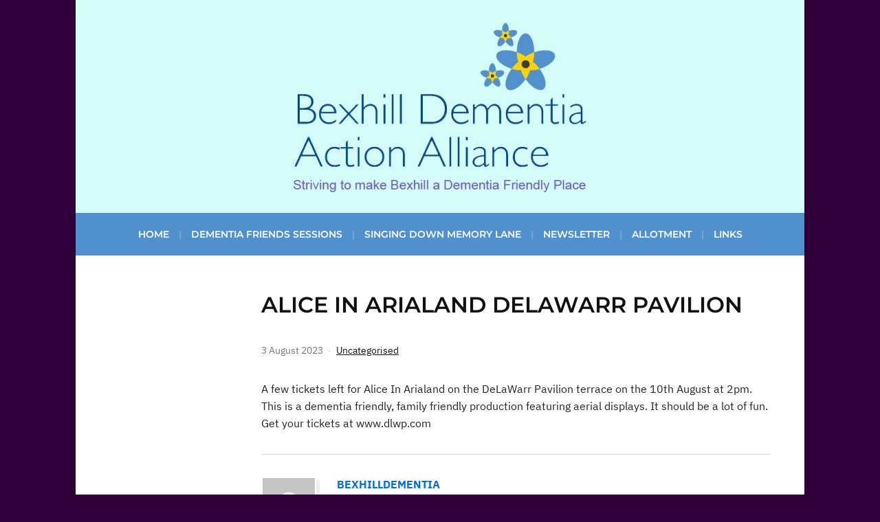

--- FILE ---
content_type: text/css
request_url: https://bexhilldementiaactionalliance.co.uk/wp-content/themes/milton-lite/style.css?ver=1.1.2
body_size: 11912
content:
/****
Theme Name: Milton Lite
Theme URI: https://www.academiathemes.com/free-wordpress-themes/milton-lite/
Description: Milton Lite is a fast, clean and mobile friendly (responsive) WordPress theme. It is WCAG 2.0 (Level AAA) compliant. It works well with page builders like Elementor, Beaver Builder, Visual Composer, Brizy, Divi, SiteOrigin, etc. Milton Lite theme is best used to create a website for a school, museum, city hall, church, municipality, local government office, NGO, nonprofit or different education institutions. Other features include: Responsive Design; Mobile Menu; Blog ready; SEO code; Custom Widgets; Color Customization; Layout Settings; Translation Ready; Regular updates. Check out the theme's demo and video tutorial here: https://www.academiathemes.com/free-wordpress-themes/milton-lite/
Requires PHP: 5.6
Tested up to: 5.9
Version: 1.1.2
Author: AcademiaThemes.com
Author URI: https://www.academiathemes.com/
License: GNU General Public License v2.0
License URI: http://www.gnu.org/licenses/gpl-2.0.html
Text Domain: milton-lite
Tags: education, blog, news, footer-widgets, one-column, two-columns, three-columns, left-sidebar, right-sidebar, custom-background, custom-colors, custom-menu, editor-style, featured-images, full-width-template, theme-options, threaded-comments, translation-ready

/* montserrat-600 - latin_cyrillic */
@font-face {
  font-family: 'Montserrat';
  font-style: normal;
  font-weight: 600;
  font-display: swap;
  src: local(''),
       url('fonts/montserrat-v23-latin_cyrillic-600.woff2') format('woff2'), /* Chrome 26+, Opera 23+, Firefox 39+ */
       url('fonts/montserrat-v23-latin_cyrillic-600.woff') format('woff'); /* Chrome 6+, Firefox 3.6+, IE 9+, Safari 5.1+ */
}

/* ibm-plex-sans-regular - latin_cyrillic */
@font-face {
  font-family: 'IBM Plex Sans';
  font-style: normal;
  font-weight: 400;
  font-display: swap;
  src: local(''),
       url('fonts/ibm-plex-sans-v13-latin_cyrillic-regular.woff2') format('woff2'), /* Chrome 26+, Opera 23+, Firefox 39+ */
       url('fonts/ibm-plex-sans-v13-latin_cyrillic-regular.woff') format('woff'); /* Chrome 6+, Firefox 3.6+, IE 9+, Safari 5.1+ */
}
/* ibm-plex-sans-italic - latin_cyrillic */
@font-face {
  font-family: 'IBM Plex Sans';
  font-style: italic;
  font-weight: 400;
  font-display: swap;
  src: local(''),
       url('fonts/ibm-plex-sans-v13-latin_cyrillic-italic.woff2') format('woff2'), /* Chrome 26+, Opera 23+, Firefox 39+ */
       url('fonts/ibm-plex-sans-v13-latin_cyrillic-italic.woff') format('woff'); /* Chrome 6+, Firefox 3.6+, IE 9+, Safari 5.1+ */
}
/* ibm-plex-sans-600 - latin_cyrillic */
@font-face {
  font-family: 'IBM Plex Sans';
  font-style: normal;
  font-weight: 600;
  font-display: swap;
  src: local(''),
       url('fonts/ibm-plex-sans-v13-latin_cyrillic-600.woff2') format('woff2'), /* Chrome 26+, Opera 23+, Firefox 39+ */
       url('fonts/ibm-plex-sans-v13-latin_cyrillic-600.woff') format('woff'); /* Chrome 6+, Firefox 3.6+, IE 9+, Safari 5.1+ */
}
/* ibm-plex-sans-700 - latin_cyrillic */
@font-face {
  font-family: 'IBM Plex Sans';
  font-style: normal;
  font-weight: 700;
  font-display: swap;
  src: local(''),
       url('fonts/ibm-plex-sans-v13-latin_cyrillic-700.woff2') format('woff2'), /* Chrome 26+, Opera 23+, Firefox 39+ */
       url('fonts/ibm-plex-sans-v13-latin_cyrillic-700.woff') format('woff'); /* Chrome 6+, Firefox 3.6+, IE 9+, Safari 5.1+ */
}
/* ibm-plex-sans-700italic - latin_cyrillic */
@font-face {
  font-family: 'IBM Plex Sans';
  font-style: italic;
  font-weight: 700;
  font-display: swap;
  src: local(''),
       url('fonts/ibm-plex-sans-v13-latin_cyrillic-700italic.woff2') format('woff2'), /* Chrome 26+, Opera 23+, Firefox 39+ */
       url('fonts/ibm-plex-sans-v13-latin_cyrillic-700italic.woff') format('woff'); /* Chrome 6+, Firefox 3.6+, IE 9+, Safari 5.1+ */
}

/*! normalize.css v7.0.0 | MIT License | github.com/necolas/normalize.css */
html {
  font-size: 16px;
  line-height: 1;
  scroll-behavior: smooth;
  /* 1 */
  -ms-text-size-adjust: 100%;
  /* 2 */
  -webkit-text-size-adjust: 100%;
  /* 2 */
  -webkit-box-sizing: border-box;
  -moz-box-sizing: border-box;
  box-sizing: border-box; }

*, *:before, *:after {
  -webkit-box-sizing: inherit;
  -moz-box-sizing: inherit;
  box-sizing: inherit; }

body {
  margin: 0; }

article,
aside,
footer,
header,
nav,
section {
  display: block; }

h1 {
  font-size: 2em;
  margin: 0.67em 0; }

figcaption,
figure,
main {
  /* 1 */
  display: block; }

figure {
  margin: 1em 40px; }

hr {
  box-sizing: content-box;
  /* 1 */
  height: 0;
  /* 1 */
  overflow: visible;
  /* 2 */ }

pre {
  font-family: monospace, monospace;
  /* 1 */
  font-size: 1em;
  /* 2 */ }

a {
  background-color: transparent;
  /* 1 */
  -webkit-text-decoration-skip: objects;
  /* 2 */ }

abbr[title] {
  border-bottom: none;
  /* 1 */
  text-decoration: underline;
  /* 2 */
  text-decoration: underline dotted;
  /* 2 */ }

b,
strong {
  font-weight: inherit; }

b,
strong {
  font-weight: bold; }

code,
kbd,
samp {
  font-family: monospace, monospace;
  /* 1 */
  font-size: 1em;
  /* 2 */ }

dfn {
  font-style: italic; }

mark {
  background-color: #ff0;
  color: #000; }

small {
  font-size: 80%; }

sub,
sup {
  font-size: 75%;
  line-height: 0;
  position: relative;
  vertical-align: baseline; }

sub {
  bottom: -0.25em; }

sup {
  top: -0.5em; }

audio,
video {
  display: inline-block; }

audio:not([controls]) {
  display: none;
  height: 0; }

img {
  border-style: none;
  vertical-align: middle; }

svg:not(:root) {
  overflow: hidden; }

button,
input,
optgroup,
select,
textarea {
  font-family: sans-serif;
  /* 1 */
  font-size: 100%;
  /* 1 */
  line-height: 1.15;
  /* 1 */
  margin: 0;
  /* 2 */ }

button,
input {
  /* 1 */
  overflow: visible; }

button,
select {
  /* 1 */
  text-transform: none; }

button,
html [type="button"],
[type="reset"],
[type="submit"] {
  -webkit-appearance: button;
  /* 2 */ }

button::-moz-focus-inner,
[type="button"]::-moz-focus-inner,
[type="reset"]::-moz-focus-inner,
[type="submit"]::-moz-focus-inner {
  border-style: none;
  padding: 0; }

button:-moz-focusring,
[type="button"]:-moz-focusring,
[type="reset"]:-moz-focusring,
[type="submit"]:-moz-focusring {
  outline: 1px dotted ButtonText; }

fieldset {
  padding: 0.35em 0.75em 0.625em; }

legend {
  box-sizing: border-box;
  /* 1 */
  color: inherit;
  /* 2 */
  display: table;
  /* 1 */
  max-width: 100%;
  /* 1 */
  padding: 0;
  /* 3 */
  white-space: normal;
  /* 1 */ }

progress {
  display: inline-block;
  /* 1 */
  vertical-align: baseline;
  /* 2 */ }

textarea {
  overflow: auto; }

[type="checkbox"],
[type="radio"] {
  box-sizing: border-box;
  /* 1 */
  padding: 0;
  /* 2 */ }

[type="number"]::-webkit-inner-spin-button,
[type="number"]::-webkit-outer-spin-button {
  height: auto; }

[type="search"] {
  -webkit-appearance: textfield;
  /* 1 */
  outline-offset: -2px;
  /* 2 */ }

[type="search"]::-webkit-search-cancel-button,
[type="search"]::-webkit-search-decoration {
  -webkit-appearance: none; }

::-webkit-file-upload-button {
  -webkit-appearance: button;
  /* 1 */
  font: inherit;
  /* 2 */ }

details,
menu {
  display: block; }

summary {
  display: list-item; }

canvas {
  display: inline-block; }

template {
  display: none; }

[hidden] {
  display: none; }

.clearfix:before, .clearfix:after {
  content: " ";
  display: table; }

.clearfix:after {
  clear: both; }

.clickable {
  cursor: pointer; }

/* Headings */
h1, h2, h3, h4, h5, h6, .widget-title {
  color: #111;
  font-weight: 700;
  line-height: 1.3;
  margin: 0; }

h1 small, h2 small, h3 small, h4 small, h5 small, h6 small {
  font-weight: normal;
  line-height: 1; }

h1 small, h2 small, h3 small {
  font-size: 65%; }

h4 small, h5 small, h6 small {
  font-size: 75%; }

h1 {
  font-size: 36px; }

h2 {
  font-size: 30px; }

h3 {
  font-size: 24px; }

h4 {
  font-size: 20px; }

h5 {
  font-size: 18px; }

h6 {
  font-size: 16px; }

/* Tables */
table {
  border-top: 0;
  margin-bottom: 2em;
  position: relative;
  table-layout: fixed;
  width: 100%;
  z-index: 1; }

table th {
  text-align: left; }

table tr {
  border-bottom: 1px solid #F0F0F0; }

table th,
table td {
  font-family: inherit;
  font-size: inherit;
  padding: 0.75rem 0.9375rem;
  vertical-align: middle; }

.floatleft {
  float: left; }

.floatright {
  float: right; }

ul, ol {
  list-style-type: none;
  margin: 0;
  padding: 0; }

ul ul, ol ol, ul ol, ol ul {
  margin: 0; }

/*--------------------------------------------------------------
2.0 Accessibility
--------------------------------------------------------------*/

/* Screen Reader Text ------------------------ */

.screen-reader-text {
  border: 0;
  clip: rect(1px, 1px, 1px, 1px);
  -webkit-clip-path: inset(50%);
  clip-path: inset(50%);
  height: 1px;
  margin: -1px;
  overflow: hidden;
  padding: 0;
  position: absolute !important;
  width: 1px;
  word-wrap: normal !important;
  word-break: normal;
}

.screen-reader-text:focus {
  background-color: #f1f1f1;
  border-radius: 3px;
  box-shadow: 0 0 2px 2px rgba(0, 0, 0, 0.6);
  clip: auto !important;
  -webkit-clip-path: none;
  clip-path: none;
  color: #21759b;
  display: block;
  font-size: 0.875rem;
  font-weight: 700;
  height: auto;
  right: 5px;
  line-height: normal;
  padding: 15px 23px 14px;
  text-decoration: none;
  top: 5px;
  width: auto;
  z-index: 100000;
}


/* Skip Link --------------------------------- */

.skip-link {
  left: -9999rem;
  top: 2.5rem;
  z-index: 999999999;
  text-decoration: underline;
}

.skip-link:focus {
  display: block;
  left: 6px;
  top: 7px;
  font-size: 14px;
  font-weight: 600;
  text-decoration: none;
  line-height: normal;
  padding: 15px 23px 14px;
  z-index: 100000;
  right: auto;
}

/*--------------------------------------------------------------
3.0 Alignments
--------------------------------------------------------------*/
.entry-content .alignleft {
  float: left;
  margin-right: 2.5rem;
  margin-left: 0; }

.entry-content .alignright {
  float: right;
  margin-right: 0;
  margin-left: 2.5rem; }

.entry-content .aligncenter {
  clear: both;
  display: block;
  margin-left: auto;
  margin-right: auto; }

/*--------------------------------------------------------------
4.0 Typography
--------------------------------------------------------------*/
body,
button,
input,
select,
textarea {
  color: #333;
  font-family: "Libre Franklin", "Helvetica Neue", helvetica, arial, sans-serif;
  font-size: 15px;
  font-size: 0.9375rem;
  font-weight: 400;
  line-height: 1.66; }

p {
  margin: 0;
  padding: 0; }

dfn,
cite,
em,
i {
  font-style: italic; }

blockquote {
  color: #666;
  font-size: 1rem;
  font-size: 1.125rem;
  font-style: italic;
  line-height: 1.7;
  margin: 0;
  overflow: hidden;
  padding: 0; }

blockquote cite {
  display: block;
  font-style: normal;
  font-weight: 600;
  margin-top: 0.5em; }

address {
  margin: 0 0 1.5em; }

pre {
  background: #eee;
  font-family: "Courier 10 Pitch", Courier, monospace;
  font-size: 15px;
  font-size: 0.9375rem;
  line-height: 1.6;
  margin-bottom: 1.6em;
  max-width: 100%;
  overflow: auto;
  padding: 1.6em; }

code,
kbd,
tt,
var {
  font-family: Monaco, Consolas, "Andale Mono", "DejaVu Sans Mono", monospace;
  font-size: 15px;
  font-size: 0.9375rem; }

abbr,
acronym {
  border-bottom: 1px dotted #666;
  cursor: help; }

mark,
ins {
  background: #eee;
  text-decoration: none; }

big {
  font-size: 125%; }

blockquote {
  quotes: "" ""; }

q {
  quotes: "“" "”" "‘" "’"; }

blockquote:before,
blockquote:after {
  content: ""; }

:focus {
  outline: none; }

/* Typography for Arabic Font */
html[lang="ar"] body,
html[lang="ar"] button,
html[lang="ar"] input,
html[lang="ar"] select,
html[lang="ar"] textarea,
html[lang="ary"] body,
html[lang="ary"] button,
html[lang="ary"] input,
html[lang="ary"] select,
html[lang="ary"] textarea,
html[lang="azb"] body,
html[lang="azb"] button,
html[lang="azb"] input,
html[lang="azb"] select,
html[lang="azb"] textarea,
html[lang="fa-IR"] body,
html[lang="fa-IR"] button,
html[lang="fa-IR"] input,
html[lang="fa-IR"] select,
html[lang="fa-IR"] textarea,
html[lang="haz"] body,
html[lang="haz"] button,
html[lang="haz"] input,
html[lang="haz"] select,
html[lang="haz"] textarea,
html[lang="ps"] body,
html[lang="ps"] button,
html[lang="ps"] input,
html[lang="ps"] select,
html[lang="ps"] textarea,
html[lang="ur"] body,
html[lang="ur"] button,
html[lang="ur"] input,
html[lang="ur"] select,
html[lang="ur"] textarea {
  font-family: Tahoma, Arial, sans-serif; }

html[lang="ar"] h1,
html[lang="ar"] h2,
html[lang="ar"] h3,
html[lang="ar"] h4,
html[lang="ar"] h5,
html[lang="ar"] h6,
html[lang="ary"] h1,
html[lang="ary"] h2,
html[lang="ary"] h3,
html[lang="ary"] h4,
html[lang="ary"] h5,
html[lang="ary"] h6,
html[lang="azb"] h1,
html[lang="azb"] h2,
html[lang="azb"] h3,
html[lang="azb"] h4,
html[lang="azb"] h5,
html[lang="azb"] h6,
html[lang="fa-IR"] h1,
html[lang="fa-IR"] h2,
html[lang="fa-IR"] h3,
html[lang="fa-IR"] h4,
html[lang="fa-IR"] h5,
html[lang="fa-IR"] h6,
html[lang="haz"] h1,
html[lang="haz"] h2,
html[lang="haz"] h3,
html[lang="haz"] h4,
html[lang="haz"] h5,
html[lang="haz"] h6,
html[lang="ps"] h1,
html[lang="ps"] h2,
html[lang="ps"] h3,
html[lang="ps"] h4,
html[lang="ps"] h5,
html[lang="ps"] h6,
html[lang="ur"] h1,
html[lang="ur"] h2,
html[lang="ur"] h3,
html[lang="ur"] h4,
html[lang="ur"] h5,
html[lang="ur"] h6 {
  font-weight: 700; }

/* Typography for Chinese Font */
html[lang^="zh-"] body,
html[lang^="zh-"] button,
html[lang^="zh-"] input,
html[lang^="zh-"] select,
html[lang^="zh-"] textarea {
  font-family: "PingFang TC", "Helvetica Neue", Helvetica, STHeitiTC-Light, Arial, sans-serif; }

html[lang="zh-CN"] body,
html[lang="zh-CN"] button,
html[lang="zh-CN"] input,
html[lang="zh-CN"] select,
html[lang="zh-CN"] textarea {
  font-family: "PingFang SC", "Helvetica Neue", Helvetica, STHeitiSC-Light, Arial, sans-serif; }

html[lang^="zh-"] h1,
html[lang^="zh-"] h2,
html[lang^="zh-"] h3,
html[lang^="zh-"] h4,
html[lang^="zh-"] h5,
html[lang^="zh-"] h6 {
  font-weight: 700; }

/* Typography for Cyrillic Font */
html[lang="bg-BG"] body,
html[lang="bg-BG"] button,
html[lang="bg-BG"] input,
html[lang="bg-BG"] select,
html[lang="bg-BG"] textarea,
html[lang="ru-RU"] body,
html[lang="ru-RU"] button,
html[lang="ru-RU"] input,
html[lang="ru-RU"] select,
html[lang="ru-RU"] textarea,
html[lang="uk"] body,
html[lang="uk"] button,
html[lang="uk"] input,
html[lang="uk"] select,
html[lang="uk"] textarea {
  font-family: "Helvetica Neue", Helvetica, "Segoe UI", Arial, sans-serif; }

html[lang="bg-BG"] h1,
html[lang="bg-BG"] h2,
html[lang="bg-BG"] h3,
html[lang="bg-BG"] h4,
html[lang="bg-BG"] h5,
html[lang="bg-BG"] h6,
html[lang="ru-RU"] h1,
html[lang="ru-RU"] h2,
html[lang="ru-RU"] h3,
html[lang="ru-RU"] h4,
html[lang="ru-RU"] h5,
html[lang="ru-RU"] h6,
html[lang="uk"] h1,
html[lang="uk"] h2,
html[lang="uk"] h3,
html[lang="uk"] h4,
html[lang="uk"] h5,
html[lang="uk"] h6 {
  font-weight: 700;
  line-height: 1.2; }

/* Typography for Devanagari Font */
html[lang="bn-BD"] body,
html[lang="bn-BD"] button,
html[lang="bn-BD"] input,
html[lang="bn-BD"] select,
html[lang="bn-BD"] textarea,
html[lang="hi-IN"] body,
html[lang="hi-IN"] button,
html[lang="hi-IN"] input,
html[lang="hi-IN"] select,
html[lang="hi-IN"] textarea,
html[lang="mr-IN"] body,
html[lang="mr-IN"] button,
html[lang="mr-IN"] input,
html[lang="mr-IN"] select,
html[lang="mr-IN"] textarea {
  font-family: Arial, sans-serif; }

html[lang="bn-BD"] h1,
html[lang="bn-BD"] h2,
html[lang="bn-BD"] h3,
html[lang="bn-BD"] h4,
html[lang="bn-BD"] h5,
html[lang="bn-BD"] h6,
html[lang="hi-IN"] h1,
html[lang="hi-IN"] h2,
html[lang="hi-IN"] h3,
html[lang="hi-IN"] h4,
html[lang="hi-IN"] h5,
html[lang="hi-IN"] h6,
html[lang="mr-IN"] h1,
html[lang="mr-IN"] h2,
html[lang="mr-IN"] h3,
html[lang="mr-IN"] h4,
html[lang="mr-IN"] h5,
html[lang="mr-IN"] h6 {
  font-weight: 700; }

/* Typography for Greek Font */
html[lang="el"] body,
html[lang="el"] button,
html[lang="el"] input,
html[lang="el"] select,
html[lang="el"] textarea {
  font-family: "Helvetica Neue", Helvetica, Arial, sans-serif; }

html[lang="el"] h1,
html[lang="el"] h2,
html[lang="el"] h3,
html[lang="el"] h4,
html[lang="el"] h5,
html[lang="el"] h6 {
  font-weight: 700;
  line-height: 1.3; }

/* Typography for Gujarati Font */
html[lang="gu-IN"] body,
html[lang="gu-IN"] button,
html[lang="gu-IN"] input,
html[lang="gu-IN"] select,
html[lang="gu-IN"] textarea {
  font-family: Arial, sans-serif; }

html[lang="gu-IN"] h1,
html[lang="gu-IN"] h2,
html[lang="gu-IN"] h3,
html[lang="gu-IN"] h4,
html[lang="gu-IN"] h5,
html[lang="gu-IN"] h6 {
  font-weight: 700; }

/* Typography for Hebrew Font */
html[lang="he-IL"] body,
html[lang="he-IL"] button,
html[lang="he-IL"] input,
html[lang="he-IL"] select,
html[lang="he-IL"] textarea {
  font-family: "Arial Hebrew", Arial, sans-serif; }

html[lang="he-IL"] h1,
html[lang="he-IL"] h2,
html[lang="he-IL"] h3,
html[lang="he-IL"] h4,
html[lang="he-IL"] h5,
html[lang="he-IL"] h6 {
  font-weight: 700; }

/* Typography for Japanese Font */
html[lang="ja"] body,
html[lang="ja"] button,
html[lang="ja"] input,
html[lang="ja"] select,
html[lang="ja"] textarea {
  font-family: "Hiragino Kaku Gothic Pro", Meiryo, sans-serif; }

html[lang="ja"] h1,
html[lang="ja"] h2,
html[lang="ja"] h3,
html[lang="ja"] h4,
html[lang="ja"] h5,
html[lang="ja"] h6 {
  font-weight: 700; }

/* Typography for Korean font */
html[lang="ko-KR"] body,
html[lang="ko-KR"] button,
html[lang="ko-KR"] input,
html[lang="ko-KR"] select,
html[lang="ko-KR"] textarea {
  font-family: "Apple SD Gothic Neo", "Malgun Gothic", "Nanum Gothic", Dotum, sans-serif; }

html[lang="ko-KR"] h1,
html[lang="ko-KR"] h2,
html[lang="ko-KR"] h3,
html[lang="ko-KR"] h4,
html[lang="ko-KR"] h5,
html[lang="ko-KR"] h6 {
  font-weight: 600; }

/* Typography for Thai Font */
html[lang="th"] h1,
html[lang="th"] h2,
html[lang="th"] h3,
html[lang="th"] h4,
html[lang="th"] h5,
html[lang="th"] h6 {
  line-height: 1.65;
  font-family: "Sukhumvit Set", "Helvetica Neue", Helvetica, Arial, sans-serif; }

html[lang="th"] body,
html[lang="th"] button,
html[lang="th"] input,
html[lang="th"] select,
html[lang="th"] textarea {
  line-height: 1.8;
  font-family: "Sukhumvit Set", "Helvetica Neue", Helvetica, Arial, sans-serif; }

/* Remove letter-spacing for all non-latin alphabets */
html[lang="ar"] *,
html[lang="ary"] *,
html[lang="azb"] *,
html[lang="haz"] *,
html[lang="ps"] *,
html[lang^="zh-"] *,
html[lang="bg-BG"] *,
html[lang="ru-RU"] *,
html[lang="uk"] *,
html[lang="bn-BD"] *,
html[lang="hi-IN"] *,
html[lang="mr-IN"] *,
html[lang="el"] *,
html[lang="gu-IN"] *,
html[lang="he-IL"] *,
html[lang="ja"] *,
html[lang="ko-KR"] *,
html[lang="th"] * {
  letter-spacing: 0 !important; }

/*--------------------------------------------------------------
6.0 Forms
--------------------------------------------------------------*/
label {
  color: #424242;
  display: block;
  font-weight: 700;
  margin-bottom: 0.5em; }

fieldset {
  margin-bottom: 1em; }

input[type="text"],
input[type="email"],
input[type="url"],
input[type="password"],
input[type="search"],
input[type="number"],
input[type="tel"],
input[type="range"],
input[type="date"],
input[type="month"],
input[type="week"],
input[type="time"],
input[type="datetime"],
input[type="datetime-local"],
input[type="color"],
textarea {
  color: #444;
  background: #fff;
  background-image: -webkit-linear-gradient(rgba(255, 255, 255, 0), rgba(255, 255, 255, 0));
  border: 2px solid #bbb;
  -webkit-border-radius: 3px;
  -moz-border-radius: 3px;
  -ms-border-radius: 3px;
  border-radius: 3px;
  display: block;
  padding: 0.7em;
  width: 100%;
  transition: all 0.2s ease-in-out; }

input[type="text"]:focus,
input[type="email"]:focus,
input[type="url"]:focus,
input[type="password"]:focus,
input[type="search"]:focus,
input[type="number"]:focus,
input[type="tel"]:focus,
input[type="range"]:focus,
input[type="date"]:focus,
input[type="month"]:focus,
input[type="week"]:focus,
input[type="time"]:focus,
input[type="datetime"]:focus,
input[type="datetime-local"]:focus,
input[type="color"]:focus,
textarea:focus {
  color: #222;
  border-color: #096ed3;
  box-shadow: 0 2px 8px rgba(67, 79, 91, 0.2); }

select {
  border: 1px solid #bbb;
  -webkit-border-radius: 3px;
  -moz-border-radius: 3px;
  -ms-border-radius: 3px;
  border-radius: 3px;
  height: 3em;
  max-width: 100%; }

input[type="radio"],
input[type="checkbox"] {
  margin-right: 0.5em; }

input[type="radio"] + label,
input[type="checkbox"] + label {
  font-weight: 400; }

button,
input[type="button"],
input[type="submit"] {
  background-color: #111;
  border: 0;
  -webkit-border-radius: 2px;
  -moz-border-radius: 2px;
  -ms-border-radius: 2px;
  border-radius: 2px;
  -webkit-box-shadow: none;
  box-shadow: none;
  color: #fff;
  cursor: pointer;
  display: inline-block;
  font-size: 0.875rem;
  font-weight: 600;
  padding: 0.8125rem 1.5rem;
  text-shadow: none;
  transition: all 0.15s ease-in-out; }

input + button,
input + input[type="button"],
input + input[type="submit"] {
  padding: 0.75em 2em; }

button.secondary,
input[type="reset"],
input[type="button"].secondary,
input[type="reset"].secondary,
input[type="submit"].secondary {
  background-color: #ddd;
  color: #222; }

button:hover,
button:focus,
input[type="submit"]:hover,
input[type="submit"]:focus {
  background: #096ed3; }

button.secondary:hover,
button.secondary:focus,
input[type="reset"]:hover,
input[type="reset"]:focus,
input[type="button"].secondary:hover,
input[type="button"].secondary:focus,
input[type="reset"].secondary:hover,
input[type="reset"].secondary:focus,
input[type="submit"].secondary:hover,
input[type="submit"].secondary:focus {
  background: #bbb; }

/* Placeholder text color -- selectors need to be separate to work. */
::-webkit-input-placeholder {
  color: #333;
  font-family: "Libre Franklin", "Helvetica Neue", helvetica, arial, sans-serif; }

:-moz-placeholder {
  color: #333;
  font-family: "Libre Franklin", "Helvetica Neue", helvetica, arial, sans-serif; }

::-moz-placeholder {
  color: #333;
  font-family: "Libre Franklin", "Helvetica Neue", helvetica, arial, sans-serif;
  opacity: 1;
  /* Since FF19 lowers the opacity of the placeholder by default */ }

:-ms-input-placeholder {
  color: #333;
  font-family: "Libre Franklin", "Helvetica Neue", helvetica, arial, sans-serif; }

/*--------------------------------------------------------------
7.0 Tables
--------------------------------------------------------------*/
table {
  border-collapse: collapse;
  margin: 0 0 1.5em;
  width: 100%; }

thead th {
  border-bottom: 0; }

th {
  padding: 0.5rem;
  text-align: left; }

tr {
  border-bottom: 1px solid rgba(0, 0, 0, 0.1); }

td {
  padding: 0.5rem; }

/**** 

1. Page Structure: Common layout elements

****/
a {
  color: #096ed3;
  text-decoration: none;
  transition: all 0.2s ease-in-out; }

a:hover, a:focus {
  color: #a51903; }

a:focus {
  outline: 1px dotted;
  outline-offset: 2px;
  text-decoration: underline; }

h1 a, h2 a, h3 a, h4 a, h5 a, h6 a {
  color: #096ed3; }

h1 a:hover, h1 a:focus,
h2 a:hover, h2 a:focus,
h3 a:hover, h3 a:focus,
h4 a:hover, h4 a:focus,
h5 a:hover, h5 a:focus,
h6 a:hover, h6 a:focus {
  color: #a51903; }

body {
  background-color: #333333;
  color: #222222;
  font-family: 'IBM Plex Sans', Arial, sans-serif;
  font-size: 62.5%;
  line-height: 1.5rem;
  margin: 0;
  padding: 0;
  text-align: center;
  -webkit-font-smoothing: antialiased;
  -moz-osx-font-smoothing: grayscale; }

#container {
  font-size: 1rem;
  line-height: 1.75em;
  padding: 0;
  text-align: center;
  width: 100%; }

.site-wrapper-all {
  background-color: #fff;
  margin: 0 auto;
  padding: 0;
  text-align: center;
  width: 1060px;
  box-shadow: 0 5px 12px rgba(0, 0, 0, 0.05); }

.site-section-wrapper {
  margin: 0 auto;
  padding: 0;
  text-align: left; }

li.cleaner,
div.cleaner,
div.divider {
  margin: 0;
  clear: both;
  font-size: 1px;
  height: 1px;
  line-height: 1px; }

.centered,
.title-center {
  text-align: center; }

/**** 

2. Page Structure: Header

****/

#site-masthead {
  background-color: #040404;
  padding: 1.875rem 3.125rem 1.875rem;
  position: relative;
  z-index: 3; }

#site-logo {
  font-family: Montserrat, Arial, sans-serif; }

#site-logo a {
  color: #fff; }

#site-logo a:hover,
#site-logo a:focus {
  color: #96c5ec; }

#site-logo .site-title {
  font-size: 1.75rem;
  font-weight: 400;
  letter-spacing: 0;
  margin-bottom: 0;
  text-transform: uppercase; }

#site-logo .site-description {
  color: #aaa;
  font-size: 0.875rem;
  font-weight: 400;
  letter-spacing: 0;
  margin: 1em 0 0; }

#site-logo .custom-logo {
  max-width: 100%;
  height: auto; }

.page-header-centered #site-logo,
.page-header-centered #site-primary-menu {
  text-align: center; }

/**** 

3. Navigation

****/

/* Mobile Menu in the Header */

#site-mobile-menu-toggle,
#site-mobile-menu-toggle .site-toggle-anchor {
  display: block;
  font-size: 20px;
  font-weight: 600;
  line-height: 1;
  text-align: center;
}

#site-mobile-menu-toggle {
  display: none;
}

#site-mobile-menu-toggle .site-toggle-anchor {
  background-color: #b41225;
  color: #fff;
  padding: 1.125rem;
  width: 100%;
  transition: all 0.5s;
}

#site-mobile-menu-toggle .site-toggle-anchor:hover,
#site-mobile-menu-toggle .site-toggle-anchor:focus {
  background-color: #096ed3;
  color: #fff;
}

#site-mobile-menu-toggle .site-toggle-icon {
  display: none;
  vertical-align: top;
}

#site-mobile-menu-toggle .site-toggle-label {
  display: none;
  line-height: 1em;
  margin-left: 6px;
  vertical-align: top;
}

#site-mobile-menu-toggle .site-toggle-icon.is-visible,
#site-mobile-menu-toggle .site-toggle-label.is-visible {
  display: inline-block;
}

#site-mobile-menu {
  background-color: #080808;
  display: none;
  padding: 30px;
  text-align: left;
}

#site-mobile-menu.is-visible {
  display: block;
}

#site-mobile-menu a {
  color: #fff;
  display: block;
  padding: 14px 0 10px;
  position: relative;
}

#site-mobile-menu a:hover,
#site-mobile-menu a:focus {
  color: #96c5ec;
}

#site-mobile-menu .menu li {
  border-top: solid 1px #333;
  font-size: 1.5em;
  font-weight: 600;
  line-height: 1.25em;
  position: relative;
}

#site-mobile-menu .sub-menu {
  display: none;
}

#site-mobile-menu .sub-menu.is-visible {
  display: block;
}

#site-mobile-menu .sub-menu li {
  font-size: 1em;
  font-weight: 400;
  padding-left: 1.25rem;
  text-transform: none;
}

#site-mobile-menu .menu > li:first-of-type {
  border-top-width: 0;
  padding-top: 0;
}

#site-mobile-menu .sub-menu-toggle {
  background: none;
  border-left: solid 1px #333;
  color: #fff;
  display: inline-block;
  position: absolute;
  right: 0;
  top: 4px;
  padding: 12px;
  vertical-align: middle;
  z-index: 2;
}

#site-mobile-menu .sub-menu .sub-menu-toggle {
  padding: 10px;
  top: 3px;
}

#site-mobile-menu .sub-menu-toggle:hover,
#site-mobile-menu .sub-menu-toggle:focus {
  background-color: #96c5ec;
  color: #111;
}

#site-mobile-menu .current-menu-item > a {
  color: #96c5ec;
  text-decoration: underline;
}

/* Start Secondary Navigation */
#site-secondary-nav {
  background-color: #040404;
  border-bottom: solid 1px #242424;
  color: #fff;
  font-size: 0.8125rem;
  font-weight: 400;
  line-height: 1em;
  padding: 1rem 3.125rem; }

#site-secondary-menu {
  text-align: right;
}

.page-header-centered #site-secondary-menu {
	text-align: center;
}

#site-secondary-nav .menu-item {
  display: inline-block;
  margin: 0.25rem 0.6125rem;
}

#site-secondary-nav a {
  color: #aaa; }

#site-secondary-nav .current-menu-item > a,
#site-secondary-nav a:hover,
#site-secondary-nav a:focus {
  color: #96c5ec; }

#site-secondary-nav .current-menu-item > a {
  text-decoration: underline; }

/* Start Primary Navigation */
.site-section-wrapper-primary-menu {
  padding: 12px 3.125rem 0; }

.site-section-wrapper-primary-menu .academia-notice {
  line-height: 1.75em;
  padding: 20px 0;
  text-align: center; }

.site-section-wrapper-primary-menu .academia-notice a {
  color: #fff;
  text-decoration: underline; }

#site-primary-nav {
  background-color: #040404;
  color: #fff;
  display: block;
  font-family: Montserrat, Arial, sans-serif;
  font-size: 0.875rem;
  font-weight: 600;
  line-height: 1em;
  margin: 0;
  text-transform: uppercase;
  z-index: 3; }

/* Dropdown Menu */
.sf-menu, .sf-menu * {
  margin: 0;
  padding: 0;
  list-style: none; }

.sf-menu li {
  position: relative; }

.sf-menu ul {
  position: absolute;
  display: none;
  top: 100%;
  left: 0;
  z-index: 99; }

.sf-menu li:hover > ul, .sf-menu li.sfHover > ul {
  display: block; }

.sf-menu a {
  display: inline-block;
  position: relative; }

.sf-menu ul ul {
  top: 0;
  left: 100%; }

.sf-arrows .sf-with-ul:after {
  content: "\f107";
  display: inline;
  margin: 5px 0 0 6px;
  -webkit-font-smoothing: antialiased;
  font: normal 12px/16px 'icomoon';
  vertical-align: top;
}

.sf-arrows ul .sf-with-ul:after {
  content: "\f105";
  font: normal 12px/9px 'icomoon';
  float: right;
  margin-top: 6px;
}

.sf-arrows ul li > .sf-with-ul:focus:after, .sf-arrows ul li:hover > .sf-with-ul:after, .sf-arrows ul .sfHover > .sf-with-ul:after {
  border-left-color: white; }

.large-nav {
  position: relative;
  z-index: 100; }

.large-nav > .menu-item {
  display: inline-block;
  margin-right: 0;
  position: relative; }

.large-nav > .menu-item + .menu-item:before {
  color: #666;
  color: rgba(255,255,255,0.25);
  content: '|';
  display: inline-block;
  font-size: 1em;
  font-weight: 400;
  margin: 0 10px 0 6px; }

.large-nav a {
  color: #fff;
  padding: 12px 4px 1.5rem; }

.large-nav .menu-item-has-children > a {
  position: relative; }

.large-nav ul a {
  color: #121212;
  letter-spacing: 0;
  text-align: left;
  text-transform: none;
}

.large-nav ul {
  background: #fff;
  border: 1px solid #ddd;
  -webkit-border-bottom-right-radius: 3px;
  -webkit-border-bottom-left-radius: 3px;
  -moz-border-radius-bottomright: 3px;
  -moz-border-radius-bottomleft: 3px;
  border-bottom-right-radius: 3px;
  border-bottom-left-radius: 3px;
  border-top-width: 0;
  margin: 0;
  padding: 0;
  left: 2px;
  text-align: left;
  text-transform: none;
  width: 220px;
  box-shadow: 0 2px 10px rgba(0, 0, 0, 0.15);
}

.large-nav > li > ul:before {
  content: '';
  display: block;
  width: 0;
  height: 0;
  border-left: 7px solid transparent;
  border-right: 7px solid transparent;
  border-bottom: 7px solid #ffffff;
  position: absolute;
  top: -7px;
  left: 31px;
  z-index: 470;
}

.large-nav > li > ul:after {
  content: '';
  display: block;
  width: 0;
  height: 0;
  border-left: 8px solid transparent;
  border-right: 8px solid transparent;
  border-bottom: 8px solid #ddd;
  position: absolute;
  top: -8px;
  left: 30px;
  z-index: 460;
}

.large-nav ul .menu-item {
  border-bottom: 1px solid #F0F0F0;
  display: block;
  font-family: 'IBM Plex Sans';
  font-size: 0.9375rem;
  font-weight: 400;
  line-height: 1.5em;
  margin: 0;
  text-transform: none; }

.large-nav ul li:hover,
.large-nav ul li:focus {
  background-color: #f8f8f8; }

.large-nav ul li:last-child {
  border: none; }

.large-nav ul a {
  display: block;
  padding: 10px 15px; }

.large-nav ul ul {
  right: 100%;
  margin-top: 0px; }

.large-nav a:hover,
.large-nav a:focus,
.large-nav .current-menu-item > a,
.large-nav .current_page_item > a {
  color: #96c5ec; }

.large-nav .sub-menu .current-menu-item a,
.large-nav .sub-menu a:hover,
.large-nav .sub-menu a:focus {
  color: #b41225;
  text-decoration: underline; }

.large-nav .current-menu-item li a {
  text-decoration: none; }

/**** 

4. Page Structure: Content Layout

****/
#site-main {
  margin: 0; }

#site-main .site-section {
  padding: 3rem 0; }

.home #site-main {
  padding-bottom: 0; }

#site-homepage-widgets .site-section {
  border: solid 1px #ccc;
  border-width: 0 0 1px;
  margin-bottom: 1px;
  padding: 5rem 0; }

#site-homepage-widgets .site-section:first-of-type {
  padding-top: 0; }

#site-homepage-widgets .site-section:last-of-type {
  border-width: 0; }

.site-section-wrapper-main {
  background-color: #fff;
  padding: 3.125rem;
  position: relative;
  z-index: 2; }

.site-column-aside .widget .textwidget a {
  text-decoration: underline; }

.site-column-aside input[type="button"],
.site-column-aside input[type="submit"] {
  background-color: #2268ab;
  margin-top: 5px; }

.site-column-aside input[type="button"]:hover,
.site-column-aside input[type="button"]:focus,
.site-column-aside input[type="submit"]:hover,
.site-column-aside input[type="submit"]:focus {
  background-color: #b41225; }

#site-main .site-column-aside .widget-title {
  display: block;
  font-size: 0.9375rem;
  margin: 0 0 1.25rem;
  padding: 0; }

.widget_text p {
  margin-bottom: 1rem; }

.widget_text p:last-of-type {
  margin-bottom: 0; }

#site-column-main .site-column-content-wrapper {
  padding: 0 60px; }

#site-aside-primary {
  font-size: 0.9375rem;
  line-height: 1.5;
  letter-spacing: 0;
  flex-basis: 220px;
}

#site-page-columns {
	display: flex;
	gap: 50px;
}

.page-sidebar-left #site-page-columns {
  flex-direction: row-reverse;
}

.page-sidebar-right #site-page-columns {
  flex-direction: row;
}

#site-column-main {
	flex: 1;
}

#site-page-featured-image {
  margin: 0 0 50px;
  text-align: right;
  width: 100%;
}

/**** 

5. Page Structure: Content Sections, Blocks, Elements

****/
.site-home-welcome {
  background-color: #003a6a;
  color: #fff;
  margin: 0;
  padding: 3.125rem; }

.site-home-welcome a {
  color: inherit;
  text-decoration: underline; }

.site-home-welcome a:hover,
.site-home-welcome a:focus {
  color: #96c5ec; }

.site-home-welcome .widget_text {
	display: flex;
	gap: 60px;
}

.site-home-welcome .widget_text .title-welcome {
  color: #fff;
  line-height: 1.3em;
  margin-bottom: 0;
  text-transform: none;
  flex: 1 1 40%;
}

.site-home-welcome .widget_text .title-welcome:after {
  margin-bottom: 0; }

.site-home-welcome .widget_text .textwidget {
  font-size: 1rem;
  line-height: 1.7;
  flex: 1 1 60%;
}

/* Homepage Featured Pages */
.site-home-featured-pages {
  background-color: #f4f4f2;
  margin: 0;
  padding: 3.125rem; }

.site-home-featured-pages .entry-preview-wrapper {
  padding: 1.875rem; }

.academia-featured-pages-list {
	display: flex;
	gap: 30px;
}

.academia-featured-pages-list .academia-featured-page-item {
  background-color: #fff;
  flex: 1;
}

.academia-featured-page-item .entry-excerpt {
  font-size: 0.9375rem;
  line-height: 1.5em;
  margin: 1.25rem 0 0; }

.academia-featured-page-item .entry-title {
  font-size: 1.25rem;
  font-weight: 600;
  letter-spacing: 0;
  line-height: 1.4em;
  margin: 0; }

.academia-featured-pages-2 .entry-preview-wrapper {
  padding: 2.5rem; }

.academia-featured-pages-4 .academia-featured-page-item .entry-title {
  font-size: 1rem; }

.academia-featured-page-item .entry-title a {
  color: #b41225;
  display: block; }

.academia-featured-page-item .entry-title a:hover,
.academia-featured-page-item .entry-title a:focus {
  color: #2268ab;
  text-decoration: underline; }

.site-readmore-span {
  position: relative;
  z-index: 3; }

.site-readmore-span .site-readmore-anchor {
  display: inline-block;
  font-size: 0.875rem;
  font-weight: 400;
  text-decoration: underline;
  text-transform: uppercase;
}

.entry-tagline {
  color: #777;
  font-size: 0.875rem;
  margin: 0 0 1.875rem; }

.entry-tagline a {
  color: #111;
  text-decoration: underline; }

.entry-tagline a:hover,
.entry-tagline a:focus {
  color: #b41225; }

.entry-tagline .post-meta-span + .post-meta-span:before {
  content: '·';
  display: inline-block;
  font-size: 0.625rem;
  line-height: 1em;
  margin: 0 0.5rem; }

.site-archive-post .entry-descriptor {
  color: #777;
  display: inline-block;
  font-size: 0.875rem;
  line-height: 1.3em;
  margin-bottom: 1.25rem; }

.entry-thumbnail .entry-descriptor {
  background-color: #161313;
  color: #fff;
  margin-bottom: 0;
  padding: 5px 10px;
  position: absolute;
  bottom: 10px;
  left: -10px; }

/* Sidebar Menu */
.site-column-aside .widget_nav_menu {
  background: none;
  font-weight: 400;
  margin-bottom: 40px;
  padding: 0; }

.site-column-aside .academia-related-pages {
  border: solid 1px #fff;
  border-width: 1px 0 0; }

.site-column-aside .sub-menu .menu-item {
  font-weight: 400;
  text-transform: none; }

.site-column-aside .sub-menu {
  font-size: 0.875rem;
  margin: 0.75rem 0;
  padding-left: 1.25rem; }

.site-column-aside .menu-item a {
  background-color: #fff;
  border: solid 4px #fff;
  border-width: 0 1px 0 0;
  color: #111;
  display: block;
  margin-left: -1rem;
  padding: 0.75rem 1rem;
}

.site-column-aside .sub-menu .menu-item a {
  color: #777;
  padding: 0.25rem 0; }

.site-column-aside .current-menu-item > a,
.site-column-aside .sub-menu .current-menu-item > a {
  background-color: #f3f3f3;
  border-right-width: 4px;
  border-right-color: #b41225;
  border-bottom-width: 0;
  font-weight: 600;
  text-decoration: underline;
}

.site-column-aside .menu-item a:hover,
.site-column-aside .menu-item a:focus {
  color: #b41225;
  text-decoration: underline;
}

.site-archive-post .entry-excerpt,
.site-archive-post .entry-actions {
  margin-top: 1.25rem; }

.site-archive-post .entry-preview-wrapper > :first-child {
  margin-top: 0; }

.site-archive-post .entry-title {
  font-size: 1.25rem;
  font-weight: 600;
  letter-spacing: 0;
  line-height: 1.4em;
  margin: 0 0 1.25rem; }

.site-archive-post .entry-title:last-child {
  margin-bottom: 0; }

.site-columns-widget .site-archive-post .entry-title {
  font-size: 1.5rem; }

.site-columns-4 .site-archive-post .entry-title {
  font-size: 1.25rem; }

.site-archive-post .entry-preview {
  font-size: 1rem;
  line-height: 1.5em; }

#site-main .archives-title,
#site-main #reply-title,
#academia-comments .comments-title {
  display: block;
  font-family: Montserrat, Arial, sans-serif;
  font-size: 2rem;
  font-weight: 600;
  letter-spacing: -0.5px;
  line-height: 1.25em;
  margin: 0 0 3rem;
  padding: 0;
  text-transform: uppercase; }

#site-main #reply-title,
#academia-comments .comments-title {
  font-size: 1.5rem; }

#site-main .archives-title {
  margin-bottom: 2rem; }

.site-archive-post .entry-actions a {
  text-decoration: underline; }

.widget-pretitle {
  color: #2268ab;
  display: block;
  font-size: 1rem;
  letter-spacing: -0.5px;
  margin: 0 0 0.5rem; }

/* Post Archives */
.site-archive-posts {
	display: grid;
	gap: 40px;
	grid-template-columns: repeat(2, 1fr);
}

.site-archive-posts .entry-thumbnail {
  margin-bottom: 30px; }

/* Homepage Columns */
#site-homepage-widgets {
  border-bottom: solid 2px #ddd;
  margin-bottom: 3rem;
  padding-bottom: 3rem;
  text-align: left; }

#site-home-welcome .custom-widget-featured-posts .site-columns {
  clear: both; }

/**** 

6. Single: Post/Page Styling

****/
.page-title {
  font-family: Montserrat, Arial, sans-serif;
  font-size: 2rem;
  font-weight: 600;
  letter-spacing: 0;
  line-height: 1.4em;
  margin-bottom: 1.875rem;
  padding: 0;
  position: relative;
  text-transform: uppercase; }

.page-title:last-child {
  margin-bottom: 0; }

.page-meta {
  font-size: 0.875em; }

.page-meta-hr {
  background-color: #e3e3e3;
  border: 0;
  height: 1px;
  margin: 3rem 0; }

.entry-inner-thumbnail {
  margin-bottom: 1.875rem; }

.entry-content,
.archives-content {
  font-size: 1rem;
  font-weight: 400;
  line-height: 1.6em;
  margin: 0;
  max-width: 100%;
  text-align: left; }

.archives-content {
  font-size: 1.125rem;
  line-height: 1.5em;
  margin-bottom: 50px; }

.entry-content li + li {
  margin-top: 0.25rem; }

.entry-content h1 {
  font-size: 2em; }

.entry-content h2 {
  font-size: 1.375em; }

.entry-content h3 {
  font-size: 1.25em; }

.entry-content h4 {
  font-size: 1.125em; }

.entry-content h5 {
  font-size: 1em; }

.entry-content h6 {
  font-size: 1em; }

.entry-content h2,
.entry-content h3,
.entry-content h4,
.entry-content h5,
.entry-content h6 {
  font-weight: 700;
  margin: 1.25em 0 1.25em;
  line-height: 1.5em; }

.entry-content p {
  margin-top: 0;
  margin-bottom: 1.25rem; }

.entry-content p.lead {
	font-size: 1.1875em;
	line-height: 1.5em;
}

.entry-content p:last-child {
  margin-bottom: 0; }

.entry-content img {
  margin-bottom: 2rem; }

.entry-content img.callout {
  margin-top: 1.25rem;
  margin-bottom: 1.25rem; }

.entry-content img.alignnone,
.entry-content img.aligncenter,
.entry-content img.alignleft,
.entry-content img.alignright {
  max-width: 100%;
  width: auto;
  height: auto; }

.entry-content figure {
  margin: 0;
}

.entry-content .wp-block-image img,
.entry-content .wp-block-media-text__media img, 
.entry-content .wp-block-media-text__media video {
  height: auto;
}

.entry-content iframe {
  max-width: 100%; }

.entry-content textarea {
  max-width: 100%; }

.entry-content blockquote {
  background-color: #f3f5f6;
  border: solid 1px #e5e8eb;
  font-size: 1em;
  font-style: normal;
  font-weight: normal;
  margin: 2rem 0;
  padding: 2rem;
  -webkit-border-radius: 3px;
  -moz-border-radius: 3px;
  -ms-border-radius: 3px;
  border-radius: 3px; }

.entry-content a {
  font-weight: 400;
  text-decoration: underline; }

.entry-content a:hover,
.entry-content a:focus {
  cursor: pointer; }

.entry-content button a {
  color: #fff;
}

.entry-content button a:hover,
.entry-content button a:focus {
  color: #fff;
  text-decoration: underline;
}

.entry-content table,
.widget table {
  margin: 3rem 0;
  table-layout: auto;
  width: 100%;
}

.widget table:first-child {
  margin-top: 0; }

.entry-content table caption,
.widget table caption {
  font-weight: bold;
  margin: 0 0 1rem;
  padding: 0.5rem 20px;
  text-align: center; }

.entry-content table tbody,
.widget table tbody {
  border: solid 1px #dadada;
  border-width: 1px; }

.entry-content table:last-child,
.widget table:last-child {
  margin-bottom: 0; }

.entry-content table th,
.entry-content table td,
.widget table th,
.widget table td {
  border-right: solid 1px #dadada;
  font-size: 0.9375rem;
  line-height: 1.5em; }

.entry-content table th,
.widget table th {
  border-right-color: rgba(0, 0, 0, 0.1); }

.entry-content table th:last-child,
.widget table th:last-child {
  border-right-width: 0; }

.entry-content thead th,
.widget thead th {
  background-color: #282828;
  color: #fff; }

.entry-content table thead tr,
.widget table thead tr {
  border-bottom-width: 0; }

.entry-content table tr,
.widget table tr {
  border-bottom: solid 1px #dadada;
  transition: all 0.2s ease-in-out; }

.entry-content tr:nth-child(odd),
.widget tr:nth-child(odd) {
  background-color: white; }

.entry-content tr:nth-child(even),
.widget tr:nth-child(even) {
  background-color: #f3f3f3; }

.entry-content tr:nth-child(even) td,
.widget tr:nth-child(even) td {
  border-right-color: rgba(0,0,0,0.1); }

.entry-content tr:hover,
.widget tr:hover {
  background-color: #f3f3f3; }

/*--------------------------------------------------------------
7.0 Formatting
--------------------------------------------------------------*/
#site-main hr {
  background-color: #ddd;
  border: 0;
  height: 1px;
  margin: 1.75rem 0; }

/* Gallery Template */
.gallery-item {
  display: inline-block;
  margin: 0;
  padding: 3px;
  vertical-align: top; }

.gallery-columns-2 .gallery-item {
  width: 50%; }

.gallery-columns-3 .gallery-item {
  width: 33.333333%; }

.gallery-columns-4 .gallery-item {
  width: 25%; }

.gallery-columns-5 .gallery-item {
  width: 20%; }

.gallery-columns-6 .gallery-item {
  width: 16.666666%; }

.gallery-columns-7 .gallery-item {
  width: 14.28571428%; }

.gallery-columns-8 .gallery-item {
  width: 12.5%; }

.gallery-item .gallery-caption { margin-left: 0; }

.gallery-item img {
  height: auto;
  max-width: 100%;
  width: 100%; }

.gallery-item .post-content {
  text-align: center; }

/* Tags List */
.post-meta {
  border: solid 1px #e5e8eb;
  border-width: 1px 0 0;
  font-size: 13px;
  font-weight: 400;
  line-height: 1.5em;
  margin: 3rem 0;
  padding: 3em 0 0;
  text-align: center; }

.post-meta a {
  font-weight: normal;
  margin: 0;
  position: relative;
  z-index: 5;
  text-decoration: none;
  text-transform: capitalize;
  -webkit-transition: all .25s ease-in-out;
  -moz-transition: all .25s ease-in-out;
  -o-transition: all .25s ease-in-out;
  transition: all .25s ease-in-out; }

/*--------------------------------------------------------------
8.0 Lists
--------------------------------------------------------------*/
.entry-content ul,
.entry-content ol {
  list-style-position: inside;
  margin: 2em 0 2rem 0;
  padding: 0;
}

.entry-content ul {
  list-style-type: disc;
}

.entry-content ol {
  list-style-type: decimal;
}

.entry-content li {
  display: list-item;
}

.entry-content ul li {
  list-style-type: circle;
}

.entry-content ol li {
  list-style-type: decimal;
}

.entry-content li > ul,
.entry-content li > ol {
  margin: 1.5rem 0 1.5rem 2rem;
}

.entry-content dt {
  font-weight: 700;
}

.entry-content dd {
  margin: 0 1.5em 1.5em;
}

.entry-content ul:last-child {
  margin-bottom: 0;
}

/**** 

7. Comments Styling

****/
#academia-comments .comment-reply-title {
  font-size: 24px;
  font-weight: 600;
  margin: 0 0 0.75em; }

.comments-area {
  margin: 3em 0 0;
  text-align: left; }

.comments-area .comments-title {
  margin: 0 0 2em; }

.page .comments-area {
  margin-left: 0; }

.comment-list {
  margin: 1.75em 0; }

.comment-list,
.comment-list .children {
  list-style-type: none;
  padding: 0; }

.comment,
.pingback,
.trackback {
  padding: 1.75em 0; }

.depth-1 {
  border-bottom: solid 1px #ece8e0; }

.depth-1:first-child {
  margin-top: 0;
  padding-top: 0; }

.children {
  margin-top: 24px; }

.children .comment {
  border-left: 5px solid #e7e7e7;
  padding-left: 24px; }

.comment-author .avatar {
  border-radius: 50%;
  float: left;
  margin-right: 20px;
  -moz-border-radius: 50%;
  -webkit-border-radius: 50%; }

.comment-meta {
  margin-bottom: 0; }

.comment-meta .fn {
  display: inline-block;
  font-size: 16px;
  font-style: normal;
  font-weight: 400;
  margin-right: 15px; }

.says {
  display: none; }

.comment-metadata {
  display: inline-block;
  font-size: 14px; }

.comment-metadata a {
  color: #b41225; }

.comment-metadata a:hover {
  color: #2268ab; }

.comment-content a {
  word-wrap: break-word; }

.comment-tools {
  display: inline-block;
  float: right; }

.comment-tools a {
  font-size: 13px;
  font-weight: normal; }

.comment-reply-link {
  margin-left: 10px; }

.comment-respond {
  padding: 0 20px 20px 0; }

.comment-list .comment-respond {
  padding-top: 30px; }

.comment-content {
  font-size: 15px;
  line-height: 1.6em;
  overflow: hidden; }

.comment-content p {
  margin: 1em 0 0; }

.comment-form label {
  display: block;
  font-size: 15px;
  font-weight: 400;
  margin: 1em 0;
  text-transform: uppercase; }

.comment-form label .required {
  color: #e95445;
  font-weight: 700; }

.comment-form .comment-form-cookies-consent {
  margin-top: 1rem; }

.comment-form .comment-form-cookies-consent label {
  margin-top: 0; }

.form-allowed-tags {
  font-size: 13px; }

.no-comments {
  text-align: center; }

.bypostauthor {
  display: block; }

/**** 

8. Page Structure: Footer

****/
#site-footer {
  background-color: #040404;
  color: #aaa;
  color: rgba(255, 255, 255, 0.6);
  font-size: 0.9375rem;
  font-weight: 400;
  line-height: 1.6em;
  padding: 3.125rem;
  position: relative;
}

#site-footer a {
  color: #fff;
  text-decoration: underline; }

#site-footer .current-menu-item a,
#site-footer a:hover,
#site-footer a:focus {
  color: #96c5ec;
  text-decoration: underline;
}

#site-footer .site-columns {
	display: flex;
	gap: 60px;
}

#site-footer .site-columns .site-column {
  flex: 1;
}

#site-footer-menu {
  border-bottom: solid 1px #242424;
  font-size: 0.9375rem;
  font-weight: 400;
  margin: 0 0 3.125rem;
  padding: 0 0 3.125rem;
  text-align: center;
}

#site-footer-menu .menu-item {
  display: inline-block;
}

#site-footer-menu .menu-item + .menu-item:before {
  color: rgba(255, 255, 255, 0.25);
  content: '|';
  display: inline-block;
  font-size: 10px;
  margin: 0 0.75rem 0 calc(0.75rem - 2px); }

#site-footer .widget-title {
  color: #fff;
  margin-bottom: 1.25rem; }

#site-footer .widget_nav_menu li {
  margin-bottom: 3px;
  padding-bottom: 3px; }

#site-footer .textwidget p + p {
  margin-top: 2em; }

#site-footer .textwidget a {
  text-decoration: underline; }

#site-footer table thead {
  border: solid 1px #383838;
  border-width: 1px 1px 0; }

#site-footer table tbody {
  border-color: #383838; }

#site-footer table tr {
  border-bottom-color: #383838; }

#site-footer tr:nth-child(odd) {
  background-color: #181818; }

#site-footer tr:nth-child(even) {
  background-color: #282828; }

#site-footer table th,
#site-footer table td {
  border-right-color: #383838; }

#site-footer-credit {
  background-color: #040404;
  border-top: solid 1px #242424;
  color: #aaa;
  color: rgba(255, 255, 255, 0.5);
  font-size: 0.8125rem;
  font-weight: 400;
  line-height: 1.8;
  padding: 2.5rem 3.125rem; }

#site-footer-credit .site-section-wrapper {
  text-align: left; }

#site-footer-credit a {
  color: inherit;
  text-decoration: underline; }

#site-footer-credit a:hover,
#site-footer-credit a:focus {
  color: #2268ab; }

#site-footer-credit .site-credit {
  margin: 0; }

#site-footer-credit .site-footer-extra {
  float: right; }

#site-footer-credit .widget-title {
  display: none; }

#site-footer-credit .site-footer-extra li {
  display: inline-block; }

#site-footer-credit .site-footer-extra li + li {
  margin-left: -4px; }

#site-footer-credit li + li:before {
  color: #c4c4c4;
  content: '|';
  display: inline-block;
  font-size: 0.7500187505rem;
  line-height: 1em;
  margin: 0 0.5rem; }

/**** 

9. Misc

****/

.sticky, .bypostauthor {}

/* Thumbnails */
.entry-thumbnail,
.post-thumbnail,
.site-inner-thumbnail {
  position: relative; }

.entry-thumbnail .thumbnail,
.entry-thumbnail .wp-post-image,
.wp-caption img,
.wp-custom-header img,
.post-thumbnail .thumbnail,
.site-inner-thumbnail {
  height: auto;
  max-width: 100%;
  -webkit-transition: all 0.3s ease-in-out;
  -moz-transition: all 0.3s ease-in-out;
  -ms-transition: all 0.3s ease-in-out;
  -o-transition: all 0.3s ease-in-out;
  transition: all 0.3s ease-in-out; }

/* Common Widgets Styling */

.site-columns-footer .site-column-wrapper,
.site-aside-wrapper {
	display: flex;
	flex-direction: column;
	gap: 40px;
}

.widget-title {
  font-family: Montserrat, Arial, sans-serif;
  font-size: 0.875rem;
  font-weight: 600;
  margin: 0 0 1rem;
  position: relative;
  text-transform: uppercase; }

/* WordPress Core Widget: Recent Posts */
.widget_recent_entries li {
  border-bottom: solid 1px #eee;
  border-bottom-color: rgba(0, 0, 0, 0.1);
  line-height: 1.75em;
  margin: 0 0 15px;
  padding-bottom: 15px; }

.widget_recent_entries li:last-of-type {
  border-bottom-width: 0;
  margin-bottom: 0;
  padding-bottom: 0; }

.widget_recent_entries a {
  line-height: 1.6em; }

.widget_recent_entries .post-date {
  color: #777;
  color: rgba(0, 0, 0, 0.4);
  display: block;
  font-size: 12px;
  margin: 1em 0 0; }

#wpstats {
  display: none; }

/*--------------------------------------------------------------
# Breadcrumbs
--------------------------------------------------------------*/
.site-breadcrumbs,
.site-breadcrumbs .trail-browse {
  color: #777;
  font-size: 0.875rem;
  font-weight: 400; }

.site-breadcrumbs {
  display: block;
  line-height: 1.6em;
  margin: 0 0 1.875rem; }

.site-breadcrumbs .site-breadcrumbs-p > * {
  display: inline-block;
  margin: 0 0.5rem 0 0;
  padding: 0; }

.site-breadcrumbs .site-breadcrumbs-p > *:last-child {
  margin-right: 0; }

.site-breadcrumbs .fa {
  display: inline-block;
  margin-top: -3px;
  margin-left: 4px;
  margin-right: 6px; }

.site-breadcrumbs .trail-item:last-of-type .fa {
  display: none; }

.site-breadcrumbs .trail-begin {
  margin-top: -2px; }

.site-breadcrumbs .trail-begin .nicon-angle-right {
  margin-top: 1px; }

.site-breadcrumbs .trail-items {
  list-style: none; }

.site-breadcrumbs .trail-items li {
  display: inline-block; }

.site-breadcrumbs .trail-items li:last-child {
  margin-right: 0; }

.site-breadcrumbs .trail-items li:last-child .nicon-angle-right {
  display: none; }

.site-breadcrumbs a {
  color: #111;
  font-weight: 400;
  text-decoration: underline; }

.site-breadcrumbs a:hover, .site-breadcrumbs a:focus {
  color: #b41225; }

/* Captions */
.entry-content .wp-caption {
  font-size: 0.875rem;
  line-height: 1.55em;
  margin-top: 0;
  margin-bottom: 2.5rem;
  max-width: 100%;
  width: auto; }

.entry-content .wp-caption img {
  margin-bottom: 0; }

.entry-content .wp-caption .wp-caption-text {
  background-color: #eee;
  margin-top: 0;
  padding: 1.25rem; }

/*--------------------------------------------------------------
8.0 Post Author Box
--------------------------------------------------------------*/
.entry-authorbio-wrapper {
  border-top: solid 1px #ddd;
  font-size: 0.9375rem;
  line-height: 1.6em;
  margin: 2rem 0;
  padding-top: 2rem;
  text-align: left; }

.entry-authorbio-wrapper .avatar {
  border: solid 2px #fff;
  float: left;
  margin: 0 30px 0 0;
  vertical-align: top;
  -moz-box-shadow: 8px 8px 0px 0px #eee;
  -webkit-box-shadow: 5px 5px 0px 0px #eee;
  box-shadow: 5px 5px 0px 0px #eee; }

.entry-authorbio-wrapper .author-description {
  overflow: hidden; }

.entry-authorbio-wrapper .author-description p:last-of-type {
  margin-bottom: 0; }

.entry-authorbio-wrapper .author-title {
  display: inline-block;
  font-size: 16px;
  font-weight: 700;
  margin: 0 0 1.25rem;
  text-transform: uppercase; }

.entry-authorbio-wrapper .author-links {
  display: inline-block;
  margin-left: 12px;
  vertical-align: top; }

.entry-authorbio-wrapper .author-links a + a {
  margin-left: 12px; }

/*--------------------------------------------------------------
8.0 Post Navigation
--------------------------------------------------------------*/
.site-post-navigation {
  font-size: 14px;
  line-height: 1.5em;
  margin: 0;
  text-align: left; }

.site-post-navigation .site-post-nav-item {
  display: inline-block;
  margin: 0;
  text-align: left;
  vertical-align: top;
  width: 50%; }

.site-post-navigation .site-post-nav-next {
  float: right;
  text-align: right; }

.site-post-navigation .post-navigation-label {
  display: inline-block;
  font-size: 12px;
  font-weight: 700;
  margin: 0 0 10px;
  text-transform: uppercase; }

.site-post-navigation .fa {
  margin-right: 5px; }

.site-post-navigation .site-post-nav-next .fa {
  margin-right: 0;
  margin-left: 5px; }

.site-post-navigation a {
  display: block; }

/*--------------------------------------------------------------
9.0 Archive Pagination/Navigation
--------------------------------------------------------------*/
.pagination {
  border-top: solid 1px #eee;
  font-size: 0.875rem;
  font-weight: 700;
  margin: 3rem 0 1.25rem;
  padding-top: 3rem;
  text-align: center; }

.pagination .page-numbers {
  border: solid 1px #e5e8eb;
  -webkit-border-radius: 2px;
  -moz-border-radius: 2px;
  -ms-border-radius: 2px;
  border-radius: 2px;
  display: inline-block;
  line-height: 1em;
  margin: 0 3px;
  padding: 0.75rem; }

.pagination a {
  color: #161313; }

.pagination .current,
.pagination a:hover,
.pagination a:focus {
  background-color: #b41225;
  border-color: #b41225;
  color: #fff; }

/**** 

10. Slideshow

****/
#site-section-slideshow {
  position: relative; }

.site-section-wrapper-slideshow-small #site-section-slideshow {
  margin-bottom: 1.875rem; }

#site-section-slideshow {
  position: relative; }

.wp-custom-header iframe,
.wp-custom-header img,
.wp-custom-header video {
  display: block;
  height: auto;
  max-width: 100%; }

.wp-custom-header {
  background-color: #222222;
  position: relative; }

.wp-custom-header .wp-custom-header-video-button {
  background-color: #444;
  position: absolute;
  bottom: 20px;
  right: 20px; }

/****

11. Media Queries 

****/

@media screen and (max-width: 1080px) {
  .site-wrapper-all {
    margin-bottom: 0;
    padding-right: 0;
    padding-left: 0;
    width: 100%;
    box-shadow: none; }
}

@media screen and (max-width: 960px) {

  #site-secondary-nav,
  #site-masthead,
  .site-section-wrapper-primary-menu,
  .site-section-wrapper-main,
  #site-footer,
  #site-footer-credit,
  .site-home-welcome,
  .site-home-featured-pages {
    padding-inline: 30px;
}

}

@media screen and (max-width: 768px) {
  
  #site-secondary-nav {
  	display: none;
  }

  .site-home-welcome,
  .site-home-featured-pages {
  	padding-block: 40px;
  }

  .site-section-wrapper-masthead {
    display: block;
}

  .page-header-default #site-logo {
    display: block;
    margin-right: 0;
    padding-right: 0;
    padding-left: 0;
    text-align: center;
    width: 100%; }

  #site-logo .site-title {
    line-height: 1.4em; }

  #site-secondary-menu {
    text-align: center; }

  #site-secondary-nav .menu-item {
    margin: 0.5rem 0.75rem; }

  #site-main hr {
    margin: 30px 0;
  }

  #site-aside-primary {
  	flex: 1;
  }

	.page-sidebar-left #site-page-columns,
	.page-sidebar-right #site-page-columns {
		flex-direction: column;
	}

  .site-home-welcome .widget_text {
  	flex-direction: column;
  	gap: 30px;
  }

  .academia-featured-pages-list {
  	flex-direction: column;
  }

  .academia-featured-pages-list .site-column-widget-wrapper {
  	display: flex;
  	gap: 0;
  }

  .academia-featured-pages-list .entry-thumbnail {
  	flex: 0 1 40%;
  }

  .academia-featured-pages-list .entry-thumbnail img {
  	height: 100%;
  	width: auto;
  	object-fit: cover;
  }

  .academia-featured-pages-list .entry-preview {
  	flex: 1 1 60%;
  }

  .page-sidebar-right #site-page-columns {
  	flex-direction: column;
  }

  .site-aside-wrapper {
  	display: grid;
  	grid-template-columns: repeat(2, 1fr);
  }

  #site-footer .site-columns {
  	gap: 40px;
  }

  /* Main Menu */
  #site-mobile-menu-toggle {
    display: block;
  }

  .site-section-wrapper-primary-menu {
  	display: none;
  }

  .theme-credit {
    display: none;
  }

}

@media screen and (max-width: 640px) {

  .site-home-welcome, .site-home-featured-pages {
  	padding-block: 30px;
  }

  .site-archive-posts {
  	display: flex;
  	flex-direction: column;
  }

  .site-breadcrumbs {
    line-height: 1.75em; }

  .entry-content blockquote {
    margin: 2.5rem 0;
    padding: 1.875rem; }

  #site-main #reply-title,
  #academia-comments .comments-title {
    font-size: 1.375rem; }

  .page-title {
    line-height: 1.375em;
  }

  #site-footer .site-columns {
  	flex-direction: column;
  }

}

@media screen and (max-width: 480px) {
  
	#site-secondary-nav, 
	#site-masthead, 
	.site-section-wrapper-primary-menu, 
	.site-section-wrapper-main, 
	#site-footer,
	#site-footer-credit, 
	.site-home-welcome {
		padding-right: 20px;
		padding-left: 20px;
	}

	#site-main .archives-title, 
	#site-main #reply-title, 
	#academia-comments .comments-title,
	#site-homepage-widgets .widget-title,
	.page-title {
		font-size: 1.5rem;
		letter-spacing: 0;
	}

	.site-home-welcome .widget_text .title-welcome {
		line-height: 1.5;
	}

	.site-home-welcome, 
	.site-home-featured-pages {
		padding: 20px;
	}

	.site-column-aside .menu-item a {
		margin-left: 0;
	}

	.entry-content .wp-caption {
		display: block;
		float: none;
		margin: 1.25rem auto;
		width: 100%;
	}

	.entry-authorbio-wrapper {
		font-size: 0.875rem;
	}

	.academia-featured-pages-list .site-column-widget-wrapper {
		flex-direction: column;
	}

	.site-home-featured-pages .entry-preview-wrapper {
		padding: 1.25rem;
	}

	.site-aside-wrapper {
		display: flex;
		flex-direction: column;
	}

	#site-mobile-menu .menu > li {
		font-size: 1.25em;
	}

	#site-mobile-menu .sub-menu li {
		font-size: 0.875em;
	}

}

@media screen and (max-width: 425px) {

  #site-footer {
    padding-top: 2.5rem;
    padding-bottom: 2.5rem;
  }

  #site-footer-menu {
    margin-bottom: 2.5rem;
    padding-bottom: 2.5rem;
  }

  #site-footer-menu .menu-item {
    display: block;
  }

  #site-footer-menu .menu-item + .menu-item:before {
    display: none;
  }

}